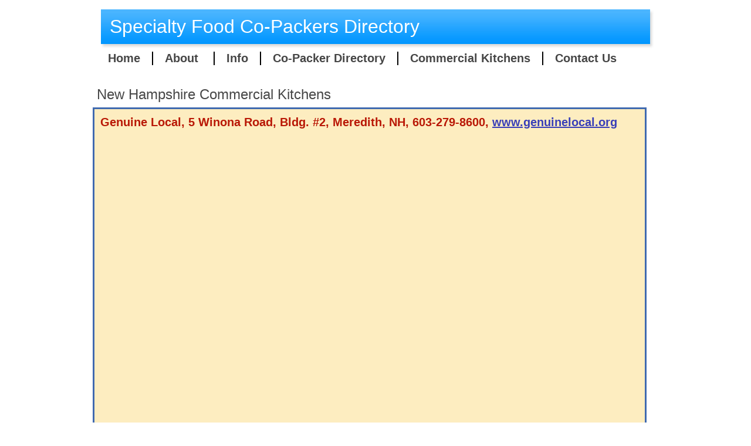

--- FILE ---
content_type: text/html
request_url: https://specialtyfoodcopackers.com/New-Hampshire.html
body_size: 3676
content:
<!DOCTYPE html>
<html>
	<head>
		<!-- <hs:metatags> -->
		<meta http-equiv="Content-Type" content="text/html; charset=UTF-8">
		<meta name="description" content="If you know of one that should be added, please let us know.">
		<meta name="generator" content="Homestead SiteBuilder">
		<!-- </hs:metatags> --><!-- <hs:headinclude> -->
		<link rel="stylesheet" href="/~master/master_css.css">
		<style type="text/css">
		#footer
		{
			font-family:Helvetica;
			font-size:10px;
			color:#474747;
			padding: 20px 0 10px;
		}
		#footer a
		{
			color:#0196ff;
			text-decoration: underline;
		}
		</style>
		<script src="/~site/javascript/jquery-1.4.2.min.js" type="text/javascript">
		</script>
		<script type="text/javascript">
			<!--
							
		var masterBottom = 111;
		if (typeof jQuery != 'undefined') {
		$(document).ready(function(){
		  try{var footerTop = 0;var curPageBottom = 0;
		    if (typeof nPageBottom == 'undefined'){
		      $('div[id^="element"]').each(function(i){
		        var top = $(this).css('top');
		        var height = $(this).css('height');
		        top = parseInt(top.substring(0,top.length - 2));
		        height = parseInt(height.substring(0,height.length - 2));
		        if ((top + height) > curPageBottom){curPageBottom = top + height;}
		      });
		    }else{curPageBottom = nPageBottom;}
		    footerTop = masterBottom > curPageBottom ? masterBottom : curPageBottom;
		    $('#footer').css('top', footerTop + 'px');
		  }catch (e){$('#footer').hide();}
		});
		}


						//-->
		</script>
		
		<STYLE type="text/css">
			<!--
							.navBackgroundQuickSiteMain { background-image:url('/~media/elements/LayoutClipart/undefined'); background-position: undefined; background-repeat:no-repeat }
							.navBackgroundSelectedQuickSiteMain { background-image:url('/~media/elements/LayoutClipart/undefined'); background-position: undefined; background-repeat:no-repeat }
						-->
		</STYLE>
		<script type="text/javascript" src="/~site/Elements/HCUser_Forms_Submit/FormValidation.js">
		</script>
	<!-- </hs:headinclude> -->
		

	
		<!-- <hs:title> -->
		<title>The Commercial Kitchens of New Hampshire</title>
		<!-- </hs:title> -->
		<script type="text/javascript">
			<!--
						function reDo() {
						        top.location.reload();
						}
						if (navigator.appName == 'Netscape' && parseInt(navigator.appVersion) < 5) {
						        top.onresize = reDo;
						}
						dom=document.getElementById
					//-->
		</script>
		<script type="text/javascript">
			<!--
							  
						
  var strRelativePagePath = "New-Hampshire.html".toLowerCase();
  
						
  var strRelativePathToRoot = "";
  



						//-->
		</script>
		<link rel="stylesheet" href="/~media/elements/Text/font_styles_ns4.css" type="text/css">
		<link rel="stylesheet" href="https://fonts.googleapis.com/css?family=Abril+Fatface|Allerta|Arvo|Bitter|Bree+Serif|Cabin|Cookie|Domine|Droid+Sans|Droid+Serif|Grand+Hotel|Josefin+Slab|Lato|Lobster|Lora|Merriweather|Monda|Montserrat|Offside|Old+Standard+TT|Open+Sans|Open+Sans+Condensed|Oswald|Playfair+Display|PT+Sans|PT+Serif|Raleway|Roboto|Roboto+Condensed|Roboto+Slab|Sanchez|Source+Sans+Pro|Tangerine|Ubuntu|Vollkorn|Yanone+Kaffeesatz" type="text/css">
		<style type="text/css">
			@import url(/~media/elements/Text/font_styles.css);
			div.lpxcenterpageouter { text-align: center; position: absolute; top: 0px; left: 0px; width: 100% }
		</style>
		<script type="text/javascript">
			<!--
							var unique_id = new Array();
			var form_name = new Array();
			var required = new Array();
			var req_message = new Array();

						//-->
		</script>
		
		<script type="text/javascript" src="/~site/Elements/HCUser_Forms_Submit/FormValidation.js">
		</script>
	</head>
	<body onload="" id="element1" onunload="http://www.mrsleepers.com/" scroll="auto">
		<noscript>
			<img height="40" width="373" border="0" alt="" src="/~media/elements/shared/javascript_disabled.gif">
		</noscript>
		<div class="lpxcenterpageouter"><div class="lpxcenterpageinner"><!-- <hs:bodyinclude> --><!-- <hs:master3> --><div id="master3" style="position: absolute; top: 16px; left: 22px; width: 944px; height: 67px; z-index: 0;"><div style="overflow: hidden; height: 67px; width: 944px; border: 0px solid #52A8EC; border-radius: 0px; box-shadow: none;"><img height="67" width="944" style="display: block; border-radius: 0px;" title="" alt="" src="/files/QuickSiteImages/0015b_top_rectangle_blue_944x67.jpg" /></div></div><!-- </hs:master3> --><!-- <hs:master11> --><div id="master11" style="position: absolute; top: 88px; left: 34px; width: 868px; height: 23px; z-index: 1;"><div align="left"><SCRIPT type="text/javascript">var nav_element_id="master11";</SCRIPT><div id="nav_version" style="display:none;">1</div><SCRIPT TYPE="text/javascript" SRC="/~navs/QuickSiteMain.js"></SCRIPT><TABLE ID="ntb" CELLSPACING="0" CELLPADDING="0" BORDER="0" ><TR ALIGN="CENTER" VALIGN="MIDDLE"><TD><TABLE CELLSPACING="0" CELLPADDING="0" BORDER="0"><TR><TD ALIGN="center" VALIGN="MIDDLE" NOWRAP="NOWRAP" id="QuickSiteMain_Link1" style="cursor: pointer;cursor: hand;color:#464646;font-size: 1px; line-height: 1px;font-weight: bold;" onmouseover="doMouseChange(nav_QuickSiteMain,this,'1',true);" onmouseout="doMouseChange(nav_QuickSiteMain,this,'1',false);"><A HREF="/index.html" TARGET="_self" STYLE="text-decoration:none;" NAME="Home"><FONT ID="QuickSiteMain_f1" FACE="Helvetica, Arial, sans-serif" CLASS="size16 Helvetica16" STYLE="color:#464646">Home</FONT><IMG SRC="/tp.gif" WIDTH="20.0" HEIGHT="1" BORDER="0"></A></TD><TD WIDTH="2" BGCOLOR="#000000"><IMG style="display: block;" SRC="/tp.gif" WIDTH="2"></TD><TD ALIGN="center" VALIGN="MIDDLE" NOWRAP="NOWRAP" id="QuickSiteMain_Link2" style="cursor: pointer;cursor: hand;color:#464646;font-size: 1px; line-height: 1px;font-weight: bold;" onmouseover="doMouseChange(nav_QuickSiteMain,this,'2',true);" onmouseout="doMouseChange(nav_QuickSiteMain,this,'2',false);"><A HREF="/About-.html" TARGET="_self" STYLE="text-decoration:none;" NAME="About "><IMG SRC="/tp.gif" WIDTH="20.0" HEIGHT="1" BORDER="0"><FONT ID="QuickSiteMain_f2" FACE="Helvetica, Arial, sans-serif" CLASS="size16 Helvetica16" STYLE="color:#464646">About&nbsp;</FONT><IMG SRC="/tp.gif" WIDTH="20.0" HEIGHT="1" BORDER="0"></A></TD><TD WIDTH="2" BGCOLOR="#000000"><IMG style="display: block;" SRC="/tp.gif" WIDTH="2"></TD><TD ALIGN="center" VALIGN="MIDDLE" NOWRAP="NOWRAP" id="QuickSiteMain_Link3" style="cursor: pointer;cursor: hand;color:#464646;font-size: 1px; line-height: 1px;font-weight: bold;" onmouseover="doMouseChange(nav_QuickSiteMain,this,'3',true);" onmouseout="doMouseChange(nav_QuickSiteMain,this,'3',false);"><A HREF="/Info.html" TARGET="_self" STYLE="text-decoration:none;" NAME="Info"><IMG SRC="/tp.gif" WIDTH="20.0" HEIGHT="1" BORDER="0"><FONT ID="QuickSiteMain_f3" FACE="Helvetica, Arial, sans-serif" CLASS="size16 Helvetica16" STYLE="color:#464646">Info</FONT><IMG SRC="/tp.gif" WIDTH="20.0" HEIGHT="1" BORDER="0"></A></TD><TD WIDTH="2" BGCOLOR="#000000"><IMG style="display: block;" SRC="/tp.gif" WIDTH="2"></TD><TD ALIGN="center" VALIGN="MIDDLE" NOWRAP="NOWRAP" id="QuickSiteMain_Link4" style="cursor: pointer;cursor: hand;color:#464646;font-size: 1px; line-height: 1px;font-weight: bold;" onmouseover="doMouseChange(nav_QuickSiteMain,this,'4',true);" onmouseout="doMouseChange(nav_QuickSiteMain,this,'4',false);"><A HREF="/The-Directory.html" TARGET="_self" STYLE="text-decoration:none;" NAME="Co-Packer Directory"><IMG SRC="/tp.gif" WIDTH="20.0" HEIGHT="1" BORDER="0"><FONT ID="QuickSiteMain_f4" FACE="Helvetica, Arial, sans-serif" CLASS="size16 Helvetica16" STYLE="color:#464646">Co-Packer&nbsp;Directory</FONT><IMG SRC="/tp.gif" WIDTH="20.0" HEIGHT="1" BORDER="0"></A></TD><TD WIDTH="2" BGCOLOR="#000000"><IMG style="display: block;" SRC="/tp.gif" WIDTH="2"></TD><TD ALIGN="center" VALIGN="MIDDLE" NOWRAP="NOWRAP" id="QuickSiteMain_Link5" style="cursor: pointer;cursor: hand;color:#464646;font-size: 1px; line-height: 1px;font-weight: bold;" onmouseover="doMouseChange(nav_QuickSiteMain,this,'5',true);" onmouseout="doMouseChange(nav_QuickSiteMain,this,'5',false);"><A HREF="/Commercial-Kitchens.html" TARGET="_self" STYLE="text-decoration:none;" NAME="Commercial Kitchens"><IMG SRC="/tp.gif" WIDTH="20.0" HEIGHT="1" BORDER="0"><FONT ID="QuickSiteMain_f5" FACE="Helvetica, Arial, sans-serif" CLASS="size16 Helvetica16" STYLE="color:#464646">Commercial&nbsp;Kitchens</FONT><IMG SRC="/tp.gif" WIDTH="20.0" HEIGHT="1" BORDER="0"></A></TD><TD WIDTH="2" BGCOLOR="#000000"><IMG style="display: block;" SRC="/tp.gif" WIDTH="2"></TD><TD ALIGN="center" VALIGN="MIDDLE" NOWRAP="NOWRAP" id="QuickSiteMain_Link6" style="cursor: pointer;cursor: hand;color:#464646;font-size: 1px; line-height: 1px;font-weight: bold;" onmouseover="doMouseChange(nav_QuickSiteMain,this,'6',true);" onmouseout="doMouseChange(nav_QuickSiteMain,this,'6',false);"><A HREF="/Contact-Us.html" TARGET="_self" STYLE="text-decoration:none;" NAME="Contact Us"><IMG SRC="/tp.gif" WIDTH="20.0" HEIGHT="1" BORDER="0"><FONT ID="QuickSiteMain_f6" FACE="Helvetica, Arial, sans-serif" CLASS="size16 Helvetica16" STYLE="color:#464646">Contact&nbsp;Us</FONT></A></TD></TR></TABLE></TD></TR></TABLE><BR/><script type="text/javascript">
	if(typeof(addMouseAndStyleSupportQuickSiteMain) == 'undefined' && typeof(nav_element_id) != 'undefined'){
		var elementDefnDiv = document.getElementById(nav_element_id);
		var tbWasIdentified = 'false';
		for(var i=0;i<elementDefnDiv.childNodes.length;i++){
			if(elementDefnDiv.childNodes[i].tagName == 'DIV') {
				var childDiv = elementDefnDiv.childNodes[i];
				for(var j=0;j<childDiv.childNodes.length;j++){
					if(childDiv.childNodes[j].tagName == 'TABLE' && childDiv.childNodes[j].id == 'ntb'){
						childDiv.childNodes[j].style.display='none';
						tbWasIdentified = 'true';
					}
					if(tbWasIdentified == 'true'){
						break;
					}
				}
			}
			if(tbWasIdentified == 'true'){
				break;
			}
		}
	} else {
		addMouseAndStyleSupportQuickSiteMain(nav_QuickSiteMain);
	}
</script></div></div><!-- </hs:master11> --><!-- <hs:master12> --><div id="master12" style="position: absolute; top: 27px; left: 37px; width: 908px; height: 36px; z-index: 2;"><div style="font-size: 1px; line-height: 1px;"><font face="Helvetica, Arial, sans-serif" color="#ffffff" class="size24 Helvetica24">Specialty Food Co-Packers Directory<br></font></div></div><!-- </hs:master12> --><!-- <hs:footer> --><div id="footer" style="position:absolute; top: 1500px; left: 0px; width: 980px; text-align: center;"><span>Website Designed<script src="/~globals/footer.js" type="text/javascript"></script> at Homestead&#153; <a target="_blank" href="https://www.homestead.com/">Design a Website</a> and <a target="_blank" href="https://listings.homestead.com">List Your Business</a></span></div><!-- </hs:footer> --><!-- </hs:bodyinclude> --><!-- <hs:element39> --><div id="element39" style="position: absolute; top: 147px; left: 15px; width: 934px; height: 27px; z-index: 1000;"><div style="font-size: 1px; line-height: 1px;"><font face="Helvetica, Arial, sans-serif" color="#474747" class="size18 Helvetica18">New Hampshire Commercial Kitchens<br></font></div></div><!-- </hs:element39> --><!-- <hs:element40> --><div id="element40" style="position: absolute; top: 183px; left: 8px; width: 944px; height: 1375px; z-index: 1001;"><div style="height: 1349px; padding: 10px; border-width: 3px; border-color: #406AB0; border-style: solid; background-color: #FDEDC0;"><div style="font-size: 1px; line-height: 1px;"><font face="Helvetica, Arial, sans-serif" color="#474747" class="size12 Helvetica12"><b></b></font><font face="Helvetica, Arial, sans-serif" color="#B91806" class="size16 Helvetica16"><b>Genuine Local, 5 Winona Road, Bldg. #2, Meredith, NH, 603-279-8600, </b></font><font face="Helvetica, Arial, sans-serif" color="#B91806" class="size16 Helvetica16"><b><a target="_self" href="http://genuinelocal.org/">www.genuinelocal.org</a></b><br></font></div><div style="font-size: 1px; line-height: 1px;"><font face="Helvetica, Arial, sans-serif" color="#474747" class="size12 Helvetica12"><b></b><br></font></div></div></div><!-- </hs:element40> --></div></div>
		<script type="text/javascript">
		var nPageBottom = 1558;</script>
		<!-- <hs:realtracker> -->
		<script type="text/javascript">
			var user='1760679311',pp='New-Hampshire',
			to=-360,cl=1,id='',r='https://web4.realtracker.com/';
		</script>
		<script src="/~site/Scripts_ExternalRedirect/ExternalRedirect.dll?CMD=CMDGetJavaScript&H_SITEID=RTK3&H_AltURL=%2F~site%2FRealTracker%2Fibc90006.js&HSGOTOURL=https%3A%2F%2Fweb4.realtracker.com%2Fnetpoll%2Fjs%2Fibc90006.js" type="text/javascript">
		</script>
		<noscript>
			<img height="1" width="1" border="0" alt="" src="/~site/Scripts_ExternalRedirect/ExternalRedirect.dll?CMD=CMDGetGif&H_SITEID=RTK4&H_AltURL=%2F~site%2Ftp.gif&H_HSGOTOURL=https%3A%2F%2Fweb4.realtracker.com%2Fnetpoll%2Fimulti.asp%3Fuser%3D1760679311%26pn%3D90006%26pp%3DNew-Hampshire%26js%3D0%26b%3D0%26to%3D-360">
		</noscript>
		<!-- </hs:realtracker> -->
	<script defer src="https://static.cloudflareinsights.com/beacon.min.js/vcd15cbe7772f49c399c6a5babf22c1241717689176015" integrity="sha512-ZpsOmlRQV6y907TI0dKBHq9Md29nnaEIPlkf84rnaERnq6zvWvPUqr2ft8M1aS28oN72PdrCzSjY4U6VaAw1EQ==" data-cf-beacon='{"version":"2024.11.0","token":"4436211750de4c17a59527b75b0825c3","r":1,"server_timing":{"name":{"cfCacheStatus":true,"cfEdge":true,"cfExtPri":true,"cfL4":true,"cfOrigin":true,"cfSpeedBrain":true},"location_startswith":null}}' crossorigin="anonymous"></script>
</body>
</html>


--- FILE ---
content_type: text/css
request_url: https://specialtyfoodcopackers.com/~master/master_css.css
body_size: -259
content:
body {background-color:#ffffff;}
a {color: #393FB8;}
a:visited {color: #B91806;}
div.lpxcenterpageinner { position: relative; margin: 0 auto; text-align: left; width: 980px; }


--- FILE ---
content_type: application/javascript
request_url: https://specialtyfoodcopackers.com/~globals/footer.js
body_size: -150
content:
// footer.js
// stores the name to put into the footer copyright
var addCopyright = true;
var footerName = "Specialty Food Co-Packers";
if (addCopyright)
document.write(" by " + footerName + " &#169; 2026 ");
